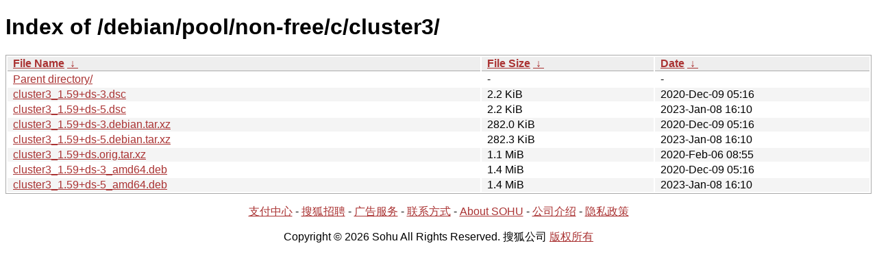

--- FILE ---
content_type: text/html; charset=utf8
request_url: https://mirrors.sohu.com/debian/pool/non-free/c/cluster3/?C=S&O=A
body_size: 1170
content:
<!DOCTYPE html><html><head><meta http-equiv="content-type" content="text/html; charset=utf-8"><meta name="viewport" content="width=device-width"><style type="text/css">body,html {background:#fff;font-family:"Bitstream Vera Sans","Lucida Grande","Lucida Sans Unicode",Lucidux,Verdana,Lucida,sans-serif;}tr:nth-child(even) {background:#f4f4f4;}th,td {padding:0.1em 0.5em;}th {text-align:left;font-weight:bold;background:#eee;border-bottom:1px solid #aaa;}#list {border:1px solid #aaa;width:100%;}a {color:#a33;}a:hover {color:#e33;}</style>

<title>Index of /debian/pool/non-free/c/cluster3/</title>
</head><body><h1>Index of /debian/pool/non-free/c/cluster3/</h1>
<table id="list"><thead><tr><th style="width:55%"><a href="?C=N&amp;O=A">File Name</a>&nbsp;<a href="?C=N&amp;O=D">&nbsp;&darr;&nbsp;</a></th><th style="width:20%"><a href="?C=S&amp;O=A">File Size</a>&nbsp;<a href="?C=S&amp;O=D">&nbsp;&darr;&nbsp;</a></th><th style="width:25%"><a href="?C=M&amp;O=A">Date</a>&nbsp;<a href="?C=M&amp;O=D">&nbsp;&darr;&nbsp;</a></th></tr></thead>
<tbody><tr><td class="link"><a href="../?C=S&amp;O=A">Parent directory/</a></td><td class="size">-</td><td class="date">-</td></tr><tr><td class="link"><a href="cluster3_1.59%2Bds-3.dsc" title="cluster3_1.59+ds-3.dsc">cluster3_1.59+ds-3.dsc</a></td><td class="size">2.2 KiB</td><td class="date">2020-Dec-09 05:16</td></tr>
<tr><td class="link"><a href="cluster3_1.59%2Bds-5.dsc" title="cluster3_1.59+ds-5.dsc">cluster3_1.59+ds-5.dsc</a></td><td class="size">2.2 KiB</td><td class="date">2023-Jan-08 16:10</td></tr>
<tr><td class="link"><a href="cluster3_1.59%2Bds-3.debian.tar.xz" title="cluster3_1.59+ds-3.debian.tar.xz">cluster3_1.59+ds-3.debian.tar.xz</a></td><td class="size">282.0 KiB</td><td class="date">2020-Dec-09 05:16</td></tr>
<tr><td class="link"><a href="cluster3_1.59%2Bds-5.debian.tar.xz" title="cluster3_1.59+ds-5.debian.tar.xz">cluster3_1.59+ds-5.debian.tar.xz</a></td><td class="size">282.3 KiB</td><td class="date">2023-Jan-08 16:10</td></tr>
<tr><td class="link"><a href="cluster3_1.59%2Bds.orig.tar.xz" title="cluster3_1.59+ds.orig.tar.xz">cluster3_1.59+ds.orig.tar.xz</a></td><td class="size">1.1 MiB</td><td class="date">2020-Feb-06 08:55</td></tr>
<tr><td class="link"><a href="cluster3_1.59%2Bds-3_amd64.deb" title="cluster3_1.59+ds-3_amd64.deb">cluster3_1.59+ds-3_amd64.deb</a></td><td class="size">1.4 MiB</td><td class="date">2020-Dec-09 05:16</td></tr>
<tr><td class="link"><a href="cluster3_1.59%2Bds-5_amd64.deb" title="cluster3_1.59+ds-5_amd64.deb">cluster3_1.59+ds-5_amd64.deb</a></td><td class="size">1.4 MiB</td><td class="date">2023-Jan-08 16:10</td></tr>
</tbody></table><footer>
        <p align=center><a href="http://pay.sohu.com/" target="_blank" rel="nofollow">支付中心</a> - <a href="http://hr.sohu.com/" target="_blank" rel="nofollow">搜狐招聘</a> - <a href="http://ad.sohu.com/" target="_blank" rel="nofollow">广告服务</a> - <a href="//intro.sohu.com/contact" target="_blank" rel="nofollow">联系方式</a> - <a href="http://investors.sohu.com/" target="_blank" rel="nofollow">About SOHU</a> - <a href="//intro.sohu.com" target="_blank" rel="nofollow">公司介绍</a> - <a href="//m.sohu.com/xchannel/TURBd01EQXdNekky" target="_blank" rel="nofollow">隐私政策</a></p>
        <p align=center>Copyright © 2026 Sohu All Rights Reserved. 搜狐公司 <a href="//intro.sohu.com/copyright" target="_blank" rel="nofollow">版权所有</a></p>
</footer>
